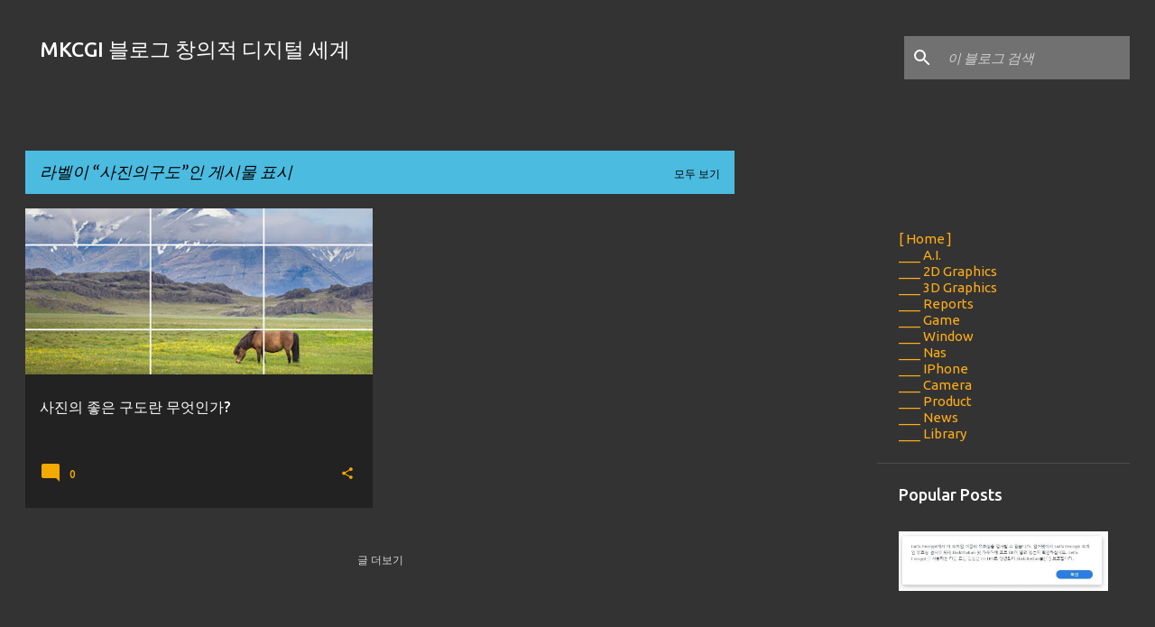

--- FILE ---
content_type: text/html; charset=utf-8
request_url: https://www.google.com/recaptcha/api2/aframe
body_size: 267
content:
<!DOCTYPE HTML><html><head><meta http-equiv="content-type" content="text/html; charset=UTF-8"></head><body><script nonce="Puv95qM_AitB4YfgI8_LMA">/** Anti-fraud and anti-abuse applications only. See google.com/recaptcha */ try{var clients={'sodar':'https://pagead2.googlesyndication.com/pagead/sodar?'};window.addEventListener("message",function(a){try{if(a.source===window.parent){var b=JSON.parse(a.data);var c=clients[b['id']];if(c){var d=document.createElement('img');d.src=c+b['params']+'&rc='+(localStorage.getItem("rc::a")?sessionStorage.getItem("rc::b"):"");window.document.body.appendChild(d);sessionStorage.setItem("rc::e",parseInt(sessionStorage.getItem("rc::e")||0)+1);localStorage.setItem("rc::h",'1768726232632');}}}catch(b){}});window.parent.postMessage("_grecaptcha_ready", "*");}catch(b){}</script></body></html>